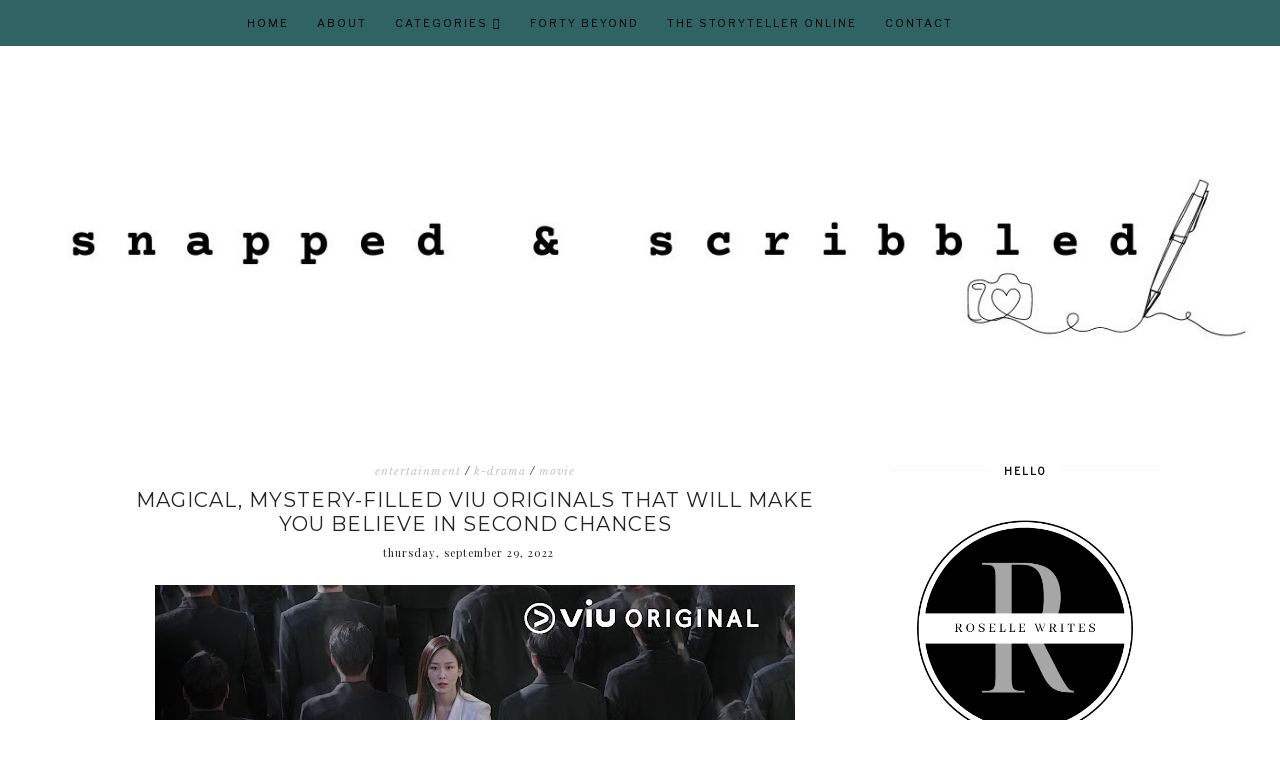

--- FILE ---
content_type: text/html; charset=UTF-8
request_url: https://www.snappedandscribbled.com/b/stats?style=BLACK_TRANSPARENT&timeRange=ALL_TIME&token=APq4FmDrds8qaJSG1V7CDIiGkSeYhn4DAXj7DBRTnDPNebhQqGZOXUOem5AIG1VmsvY6121pUCyPtdmYkf5vE0wxZt38jVLSbQ
body_size: 40
content:
{"total":6305947,"sparklineOptions":{"backgroundColor":{"fillOpacity":0.1,"fill":"#000000"},"series":[{"areaOpacity":0.3,"color":"#202020"}]},"sparklineData":[[0,68],[1,53],[2,55],[3,55],[4,49],[5,61],[6,63],[7,70],[8,69],[9,68],[10,62],[11,60],[12,69],[13,73],[14,60],[15,61],[16,61],[17,60],[18,68],[19,69],[20,69],[21,74],[22,75],[23,81],[24,49],[25,45],[26,52],[27,56],[28,79],[29,100]],"nextTickMs":12121}

--- FILE ---
content_type: text/html; charset=utf-8
request_url: https://www.google.com/recaptcha/api2/aframe
body_size: 268
content:
<!DOCTYPE HTML><html><head><meta http-equiv="content-type" content="text/html; charset=UTF-8"></head><body><script nonce="dGh1PJlQeIYqCM57zbTNJA">/** Anti-fraud and anti-abuse applications only. See google.com/recaptcha */ try{var clients={'sodar':'https://pagead2.googlesyndication.com/pagead/sodar?'};window.addEventListener("message",function(a){try{if(a.source===window.parent){var b=JSON.parse(a.data);var c=clients[b['id']];if(c){var d=document.createElement('img');d.src=c+b['params']+'&rc='+(localStorage.getItem("rc::a")?sessionStorage.getItem("rc::b"):"");window.document.body.appendChild(d);sessionStorage.setItem("rc::e",parseInt(sessionStorage.getItem("rc::e")||0)+1);localStorage.setItem("rc::h",'1769636638624');}}}catch(b){}});window.parent.postMessage("_grecaptcha_ready", "*");}catch(b){}</script></body></html>

--- FILE ---
content_type: text/javascript; charset=UTF-8
request_url: https://www.snappedandscribbled.com/feeds/posts/summary/-/movie?alt=json-in-script&orderby=updated&start-index=10&max-results=4&callback=startRelated
body_size: 5333
content:
// API callback
startRelated({"version":"1.0","encoding":"UTF-8","feed":{"xmlns":"http://www.w3.org/2005/Atom","xmlns$openSearch":"http://a9.com/-/spec/opensearchrss/1.0/","xmlns$blogger":"http://schemas.google.com/blogger/2008","xmlns$georss":"http://www.georss.org/georss","xmlns$gd":"http://schemas.google.com/g/2005","xmlns$thr":"http://purl.org/syndication/thread/1.0","id":{"$t":"tag:blogger.com,1999:blog-854818010219587136"},"updated":{"$t":"2026-01-28T22:03:18.430+08:00"},"category":[{"term":"lifestyle"},{"term":"stories"},{"term":"event"},{"term":"entertainment"},{"term":"business"},{"term":"food"},{"term":"technology"},{"term":"music"},{"term":"products"},{"term":"ConsumerHaven"},{"term":"inthenews"},{"term":"WhatsHappening"},{"term":"press release"},{"term":"health"},{"term":"advocacy"},{"term":"beauty"},{"term":"wellness"},{"term":"travel"},{"term":"NowYouKnow"},{"term":"FoodieCheatDay"},{"term":"news"},{"term":"fashion"},{"term":"FitAtForty"},{"term":"finance"},{"term":"education"},{"term":"RoselleWanders"},{"term":"fitness"},{"term":"restaurant"},{"term":"design"},{"term":"banking"},{"term":"online shopping"},{"term":"promo"},{"term":"sports"},{"term":"personal"},{"term":"insurance"},{"term":"RoselleWrites"},{"term":"charity"},{"term":"automotive"},{"term":"givingback"},{"term":"review"},{"term":"art"},{"term":"movie"},{"term":"financial"},{"term":"career"},{"term":"feature"},{"term":"parenting"},{"term":"product launch"},{"term":"real estate"},{"term":"esports"},{"term":"hotel"},{"term":"howto"},{"term":"BeautifulYou"},{"term":"taste"},{"term":"see"},{"term":"concert"},{"term":"photography"},{"term":"relationship"},{"term":"skincare"},{"term":"celebration"},{"term":"featured"},{"term":"feel"},{"term":"PromoAlert"},{"term":"thoughts"},{"term":"book"},{"term":"contest"},{"term":"investment"},{"term":"pressrelease"},{"term":"sponsored"},{"term":"vacation"},{"term":"basketball"},{"term":"kpop"},{"term":"mental health"},{"term":"PayItForward"},{"term":"eyestyling"},{"term":"product review"},{"term":"health supplement"},{"term":"online"},{"term":"arts"},{"term":"guides"},{"term":"online game"},{"term":"pets"},{"term":"MoneyWise"},{"term":"announcement"},{"term":"gaming"},{"term":"hobbies"},{"term":"jollibee"},{"term":"marikina"},{"term":"property"},{"term":"shopping"},{"term":"sm marikina"},{"term":"toys"},{"term":"environment"},{"term":"smartphone"},{"term":"babies"},{"term":"bgc"},{"term":"dessert"},{"term":"family"},{"term":"fintech"},{"term":"giveaway"},{"term":"home-based work"},{"term":"nutrition"},{"term":"theater"},{"term":"zumba"},{"term":"AllAboutTech"},{"term":"car"},{"term":"exhibit"},{"term":"food tasting"},{"term":"fundraising"},{"term":"health insurance"},{"term":"healthcare"},{"term":"home-improvement"},{"term":"launch"},{"term":"money"},{"term":"philippines"},{"term":"quotes"},{"term":"sustainability"},{"term":"ballet"},{"term":"electronics"},{"term":"home improvement"},{"term":"nature"},{"term":"quezon city"},{"term":"staycation"},{"term":"video"},{"term":"buffet"},{"term":"christmas"},{"term":"christmas launch"},{"term":"competition"},{"term":"cooking"},{"term":"expo"},{"term":"fertility"},{"term":"haircare"},{"term":"information"},{"term":"inspirational"},{"term":"korea"},{"term":"musical"},{"term":"party"},{"term":"public service"},{"term":"running"},{"term":"sm megamall"},{"term":"tennis"},{"term":"vanity"},{"term":"anniversary"},{"term":"antipolo"},{"term":"biking"},{"term":"blog"},{"term":"book launch"},{"term":"books"},{"term":"employment"},{"term":"events"},{"term":"festival"},{"term":"food delivery"},{"term":"infertility"},{"term":"online job"},{"term":"ortigas"},{"term":"product"},{"term":"recipe"},{"term":"shoes"},{"term":"story"},{"term":"taguig"},{"term":"#366photochallenge"},{"term":"UST"},{"term":"accommodation"},{"term":"agriculture"},{"term":"awards"},{"term":"baguio"},{"term":"campaign"},{"term":"collectibles"},{"term":"condominium"},{"term":"cryptocurrency"},{"term":"food supplement"},{"term":"football"},{"term":"game"},{"term":"greek"},{"term":"home makeover"},{"term":"hotel review"},{"term":"job fair"},{"term":"makati"},{"term":"mandaluyong"},{"term":"marriage"},{"term":"moa arena"},{"term":"nba"},{"term":"new product"},{"term":"nissan"},{"term":"pasig"},{"term":"planner"},{"term":"poetry"},{"term":"remittance"},{"term":"sample room"},{"term":"shopee"},{"term":"singapore"},{"term":"social media"},{"term":"tournament"},{"term":"zomato"},{"term":"Jolly Kiddie Meal"},{"term":"UAAP"},{"term":"advisory"},{"term":"araneta center"},{"term":"araneta coliseum"},{"term":"architecture"},{"term":"article"},{"term":"award"},{"term":"bazaar"},{"term":"belle de jour"},{"term":"blogger"},{"term":"blogging"},{"term":"boxing"},{"term":"breastfeeding"},{"term":"cancer"},{"term":"casino"},{"term":"coffee"},{"term":"commercial"},{"term":"cooking show"},{"term":"creativity"},{"term":"credit card"},{"term":"culture"},{"term":"dance"},{"term":"diy"},{"term":"ecommerce"},{"term":"experience"},{"term":"fastfood"},{"term":"free online game"},{"term":"freelancer"},{"term":"freelancing"},{"term":"gadget"},{"term":"gift ideas"},{"term":"hello kitty"},{"term":"hobby"},{"term":"ice cream"},{"term":"international"},{"term":"japan"},{"term":"jewelry"},{"term":"job"},{"term":"kdrama"},{"term":"korean"},{"term":"mang inasal"},{"term":"marketing"},{"term":"mobile app"},{"term":"mother's day"},{"term":"musing"},{"term":"nike"},{"term":"ofw"},{"term":"online delivery"},{"term":"painting"},{"term":"poker"},{"term":"politics"},{"term":"presscon"},{"term":"profiles"},{"term":"ramen"},{"term":"reality show"},{"term":"religion"},{"term":"resort"},{"term":"scholarship"},{"term":"show"},{"term":"sm aura"},{"term":"sm city san mateo"},{"term":"snack"},{"term":"solaire"},{"term":"starbucks"},{"term":"summer"},{"term":"tips and tricks"},{"term":"tourism"},{"term":"training"},{"term":"tv program"},{"term":"webinar"},{"term":"website"},{"term":"workshop"},{"term":"SEO"},{"term":"accounting"},{"term":"adventure"},{"term":"advocary"},{"term":"affiliate"},{"term":"alabang"},{"term":"aldub"},{"term":"android"},{"term":"animal"},{"term":"anti-rabies"},{"term":"app"},{"term":"apparel"},{"term":"artist"},{"term":"athlete"},{"term":"awarding"},{"term":"awareness campaign"},{"term":"bank"},{"term":"barbie"},{"term":"birthday"},{"term":"blockchain"},{"term":"blogapalooza"},{"term":"bohol"},{"term":"bonsai"},{"term":"boodle"},{"term":"breakfast"},{"term":"burger"},{"term":"cake"},{"term":"calendar"},{"term":"car care"},{"term":"car club"},{"term":"car launch"},{"term":"cars"},{"term":"cat"},{"term":"cavite"},{"term":"celebrity"},{"term":"celebrity chef"},{"term":"chocolates"},{"term":"cinema"},{"term":"circuit makati"},{"term":"climate change"},{"term":"collaboration"},{"term":"color"},{"term":"comedy"},{"term":"conference"},{"term":"consumer"},{"term":"corporate"},{"term":"craft"},{"term":"cyberbullying"},{"term":"cybersecurity"},{"term":"cycling"},{"term":"davao"},{"term":"deals"},{"term":"decorating"},{"term":"depression"},{"term":"diet"},{"term":"dietary supplement"},{"term":"disney"},{"term":"dog"},{"term":"dominican republic"},{"term":"drag"},{"term":"e-commerce"},{"term":"eco-friendly"},{"term":"economy"},{"term":"english teacher"},{"term":"entreprenuer"},{"term":"everydayMe"},{"term":"fair"},{"term":"faith"},{"term":"farming"},{"term":"financial freedom"},{"term":"first aid"},{"term":"food launch"},{"term":"foodpark"},{"term":"forum"},{"term":"french"},{"term":"fun"},{"term":"gala night"},{"term":"gardening"},{"term":"gateway mall"},{"term":"getaway"},{"term":"golf"},{"term":"guam"},{"term":"happiness"},{"term":"homeschooling"},{"term":"hospital"},{"term":"hygiene"},{"term":"innovation"},{"term":"japanese"},{"term":"jolliserye"},{"term":"journal"},{"term":"k-drama"},{"term":"kid stuff"},{"term":"kitchen"},{"term":"laundry"},{"term":"law"},{"term":"learning. event"},{"term":"libis"},{"term":"lotion"},{"term":"love"},{"term":"lto"},{"term":"luxury"},{"term":"makeup brush sets"},{"term":"mall of asia"},{"term":"manila"},{"term":"marathon"},{"term":"mexico"},{"term":"mobile photography"},{"term":"monday"},{"term":"mooncake"},{"term":"motorcycle"},{"term":"motorsport"},{"term":"movies"},{"term":"museum"},{"term":"nail polish"},{"term":"news. advocacy"},{"term":"nft"},{"term":"nokia"},{"term":"nuffnang contest"},{"term":"okada"},{"term":"olympics"},{"term":"online banking"},{"term":"online learning"},{"term":"orchids"},{"term":"paranaque"},{"term":"pasay"},{"term":"pawnshop"},{"term":"payroll"},{"term":"perks"},{"term":"personality"},{"term":"pinoy"},{"term":"pinterest"},{"term":"plants"},{"term":"play"},{"term":"ppop"},{"term":"pregnancy"},{"term":"pride month"},{"term":"productivity"},{"term":"recognition"},{"term":"recruitment"},{"term":"recycling"},{"term":"red cross"},{"term":"registration"},{"term":"research"},{"term":"resorts world"},{"term":"restaurant launch"},{"term":"reunion"},{"term":"safety"},{"term":"sale"},{"term":"school"},{"term":"seminar"},{"term":"services"},{"term":"shangri-la plaza"},{"term":"skating"},{"term":"sm city east ortigas"},{"term":"sm city north edsa"},{"term":"sm masinag"},{"term":"sm moa"},{"term":"sm supermalls"},{"term":"sm taytay"},{"term":"smartbro"},{"term":"software"},{"term":"spa"},{"term":"statement"},{"term":"summit"},{"term":"sydney"},{"term":"tagaytay"},{"term":"taiwan"},{"term":"tattoo"},{"term":"tax"},{"term":"taytay"},{"term":"teaching"},{"term":"television"},{"term":"thailand"},{"term":"theme park"},{"term":"tiendesitas"},{"term":"tips"},{"term":"tools"},{"term":"transportation"},{"term":"tvc"},{"term":"uratex"},{"term":"vaccination"},{"term":"visa"},{"term":"wedding"},{"term":"wellnes"},{"term":"whitening"},{"term":"wine"}],"title":{"type":"text","$t":"Snapped and Scribbled"},"subtitle":{"type":"html","$t":"Snapped and Scribbled brings you lifestyle tips, product reviews, tech updates, and real-life stories to spark creativity and curiosity."},"link":[{"rel":"http://schemas.google.com/g/2005#feed","type":"application/atom+xml","href":"https:\/\/www.snappedandscribbled.com\/feeds\/posts\/summary"},{"rel":"self","type":"application/atom+xml","href":"https:\/\/www.blogger.com\/feeds\/854818010219587136\/posts\/summary\/-\/movie?alt=json-in-script\u0026start-index=10\u0026max-results=4\u0026orderby=updated"},{"rel":"alternate","type":"text/html","href":"https:\/\/www.snappedandscribbled.com\/search\/label\/movie"},{"rel":"hub","href":"http://pubsubhubbub.appspot.com/"},{"rel":"previous","type":"application/atom+xml","href":"https:\/\/www.blogger.com\/feeds\/854818010219587136\/posts\/summary\/-\/movie\/-\/movie?alt=json-in-script\u0026start-index=6\u0026max-results=4\u0026orderby=updated"},{"rel":"next","type":"application/atom+xml","href":"https:\/\/www.blogger.com\/feeds\/854818010219587136\/posts\/summary\/-\/movie\/-\/movie?alt=json-in-script\u0026start-index=14\u0026max-results=4\u0026orderby=updated"}],"author":[{"name":{"$t":"Unknown"},"email":{"$t":"noreply@blogger.com"},"gd$image":{"rel":"http://schemas.google.com/g/2005#thumbnail","width":"16","height":"16","src":"https:\/\/img1.blogblog.com\/img\/b16-rounded.gif"}}],"generator":{"version":"7.00","uri":"http://www.blogger.com","$t":"Blogger"},"openSearch$totalResults":{"$t":"37"},"openSearch$startIndex":{"$t":"10"},"openSearch$itemsPerPage":{"$t":"4"},"entry":[{"id":{"$t":"tag:blogger.com,1999:blog-854818010219587136.post-8605358631678650117"},"published":{"$t":"2024-01-17T18:05:00.002+08:00"},"updated":{"$t":"2024-01-17T18:05:23.228+08:00"},"category":[{"scheme":"http://www.blogger.com/atom/ns#","term":"entertainment"},{"scheme":"http://www.blogger.com/atom/ns#","term":"movie"}],"title":{"type":"text","$t":"Immerse in Cinematic Splendor: Shangri-La's 18th Spring Film Festival Showcases Today's Best Chinese Films"},"summary":{"type":"text","$t":"Welcome the new year with a cinematic flourish as Shangri-La Plaza, the Philippines' cinematic hub, gears up for the 18th Spring Film Festival. From January 23 to 30, the Red Carpet Cinema will come alive with a spectacular lineup of films, cultural events, and partnerships, making it an unmissable experience for cinephiles and culture enthusiasts alike.Cultural Exchange Beyond BordersIn "},"link":[{"rel":"edit","type":"application/atom+xml","href":"https:\/\/www.blogger.com\/feeds\/854818010219587136\/posts\/default\/8605358631678650117"},{"rel":"self","type":"application/atom+xml","href":"https:\/\/www.blogger.com\/feeds\/854818010219587136\/posts\/default\/8605358631678650117"},{"rel":"alternate","type":"text/html","href":"https:\/\/www.snappedandscribbled.com\/2024\/01\/shangri-la-18th-spring-film-festival-chinese-films.html","title":"Immerse in Cinematic Splendor: Shangri-La's 18th Spring Film Festival Showcases Today's Best Chinese Films"}],"author":[{"name":{"$t":"Unknown"},"email":{"$t":"noreply@blogger.com"},"gd$image":{"rel":"http://schemas.google.com/g/2005#thumbnail","width":"16","height":"16","src":"https:\/\/img1.blogblog.com\/img\/b16-rounded.gif"}}],"media$thumbnail":{"xmlns$media":"http://search.yahoo.com/mrss/","url":"https:\/\/blogger.googleusercontent.com\/img\/b\/R29vZ2xl\/AVvXsEjPmLRwmT5jkvs6F7WbTk_vQBg9uzXhxUK-Iv89tAgCdeZwWakPPOwkEIqrX2qd7idRQiKHPWzZQ4O1rd48xtcqjnUV2W_DUCzU_DYxznJEsao2BR9uTcIugudwuA9tr3mP7oOw1gIxAnehd-sgPPbOvgYN4s1wtk1jfByIRBUvNLinWnlgZEQSI99b848\/s72-w640-h360-c\/1.jpg","height":"72","width":"72"}},{"id":{"$t":"tag:blogger.com,1999:blog-854818010219587136.post-8872547795839742911"},"published":{"$t":"2024-01-13T14:08:00.001+08:00"},"updated":{"$t":"2024-01-13T14:08:12.588+08:00"},"category":[{"scheme":"http://www.blogger.com/atom/ns#","term":"entertainment"},{"scheme":"http://www.blogger.com/atom/ns#","term":"movie"}],"title":{"type":"text","$t":"Nicholas Cage Goes Meta in ‘The Unbearable Weight of Massive Talent’,  Coming to Lionsgate Play"},"summary":{"type":"text","$t":"Nicholas Cage takes on his most eccentric role yet: himself.What happens when Nicholas Cage morphs into a fictionalized, unhinged version of himself? Answer: Tom Gormican’s hilarious action-comedy, The Unbearable Weight of Massive Talent. The film by Lionsgate Play portrays the character of “Nick Cage” as a creatively unfulfilled actor on the brink of financial ruin. When Nick gets invited to "},"link":[{"rel":"edit","type":"application/atom+xml","href":"https:\/\/www.blogger.com\/feeds\/854818010219587136\/posts\/default\/8872547795839742911"},{"rel":"self","type":"application/atom+xml","href":"https:\/\/www.blogger.com\/feeds\/854818010219587136\/posts\/default\/8872547795839742911"},{"rel":"alternate","type":"text/html","href":"https:\/\/www.snappedandscribbled.com\/2024\/01\/nicholas-cage-goes-meta.html","title":"Nicholas Cage Goes Meta in ‘The Unbearable Weight of Massive Talent’,  Coming to Lionsgate Play"}],"author":[{"name":{"$t":"Unknown"},"email":{"$t":"noreply@blogger.com"},"gd$image":{"rel":"http://schemas.google.com/g/2005#thumbnail","width":"16","height":"16","src":"https:\/\/img1.blogblog.com\/img\/b16-rounded.gif"}}],"media$thumbnail":{"xmlns$media":"http://search.yahoo.com/mrss/","url":"https:\/\/blogger.googleusercontent.com\/img\/b\/R29vZ2xl\/AVvXsEj3KnV2M1sckqvC1feEjhfy5oFUxI09D4A48ThYGf4X8cKz-rprXnlimD1RCJfxjvFJWMyrauk-jUIabv8xPsF2zy5nNU_aefmCz0oGtjRiRwMQTTc0-p5cLFuyHOKoiewnd9Zcmcq8bIripll5icA6382feXAoFFvz0IYTv1SWwCReUV5xqAsXCYp6MVM\/s72-w640-h426-c\/Still%201.jpg","height":"72","width":"72"}},{"id":{"$t":"tag:blogger.com,1999:blog-854818010219587136.post-8308137233944245704"},"published":{"$t":"2023-12-22T11:18:00.005+08:00"},"updated":{"$t":"2023-12-22T11:18:56.184+08:00"},"category":[{"scheme":"http://www.blogger.com/atom/ns#","term":"entertainment"},{"scheme":"http://www.blogger.com/atom/ns#","term":"movie"}],"title":{"type":"text","$t":"Cozy Christmas Movies to Binge for Your Well-Deserved Holiday Night In  "},"summary":{"type":"text","$t":"Dive into the magic of Christmas with these heartwarming flicks on Lionsgate Play, guaranteed to bring you holiday cheer.There’s nothing quite like curling up in bed with a warm mug of cocoa and a heartwarming Christmas movie to kickstart the holiday season. It’s one of the best feelings in the world. So if you’re up for a relaxing evening of Christmas films that transport viewers to a world of "},"link":[{"rel":"edit","type":"application/atom+xml","href":"https:\/\/www.blogger.com\/feeds\/854818010219587136\/posts\/default\/8308137233944245704"},{"rel":"self","type":"application/atom+xml","href":"https:\/\/www.blogger.com\/feeds\/854818010219587136\/posts\/default\/8308137233944245704"},{"rel":"alternate","type":"text/html","href":"https:\/\/www.snappedandscribbled.com\/2023\/12\/cozy-christmas-movies-to-binge.html","title":"Cozy Christmas Movies to Binge for Your Well-Deserved Holiday Night In  "}],"author":[{"name":{"$t":"Unknown"},"email":{"$t":"noreply@blogger.com"},"gd$image":{"rel":"http://schemas.google.com/g/2005#thumbnail","width":"16","height":"16","src":"https:\/\/img1.blogblog.com\/img\/b16-rounded.gif"}}],"media$thumbnail":{"xmlns$media":"http://search.yahoo.com/mrss/","url":"https:\/\/blogger.googleusercontent.com\/img\/b\/R29vZ2xl\/AVvXsEimpE5xNWvUq3SmnpDKEsPno0IBdiAtFZVu5QgA7OBkr3Unk2_TckhYvdPIinQt6T-39m3rq1jlbtcWuoENUcwybsyKA7SgGA8jdbhyHLRUks1vSIFJlPvckliHNFbOBnS5TbnN_E9KC7tYA9kwSMKhJrMuEGOiB4PdoEC2IYTIXNx4YfNhf5uuUfVQakQ\/s72-w640-h426-c\/Christmas%20Made%20to%20Order%20_%20Still%203.jpg","height":"72","width":"72"}},{"id":{"$t":"tag:blogger.com,1999:blog-854818010219587136.post-9090323990637320264"},"published":{"$t":"2023-12-10T20:13:00.005+08:00"},"updated":{"$t":"2023-12-10T20:13:38.273+08:00"},"category":[{"scheme":"http://www.blogger.com/atom/ns#","term":"entertainment"},{"scheme":"http://www.blogger.com/atom/ns#","term":"movie"}],"title":{"type":"text","$t":"Unwrap the Magic: Snuggle Up to Lionsgate Play's December Releases This Holiday Season"},"summary":{"type":"text","$t":"As the chill of December sets in, it's the perfect time to get cozy with a hot cup of cocoa and immerse yourself in the world of cinematic magic. Be it a quick reprieve from the whirlwind of holiday preparations or a well-deserved break during your vacation, your screen time should be filled with nothing but excellent stories and captivating performances. With its carefully curated lineup of "},"link":[{"rel":"edit","type":"application/atom+xml","href":"https:\/\/www.blogger.com\/feeds\/854818010219587136\/posts\/default\/9090323990637320264"},{"rel":"self","type":"application/atom+xml","href":"https:\/\/www.blogger.com\/feeds\/854818010219587136\/posts\/default\/9090323990637320264"},{"rel":"alternate","type":"text/html","href":"https:\/\/www.snappedandscribbled.com\/2023\/12\/lionsgate-play-december-releases.html","title":"Unwrap the Magic: Snuggle Up to Lionsgate Play's December Releases This Holiday Season"}],"author":[{"name":{"$t":"Unknown"},"email":{"$t":"noreply@blogger.com"},"gd$image":{"rel":"http://schemas.google.com/g/2005#thumbnail","width":"16","height":"16","src":"https:\/\/img1.blogblog.com\/img\/b16-rounded.gif"}}],"media$thumbnail":{"xmlns$media":"http://search.yahoo.com/mrss/","url":"https:\/\/blogger.googleusercontent.com\/img\/b\/R29vZ2xl\/AVvXsEgrB-FFBWiazaWesa1WVhUGBiu0FpjtdO7A1WoZXy9ISGDtTKHxhb0mEHcJdRuyNescCdcRYYix39pIkyJ8wFsH55jihRvqOgeNIEnrlbToE2I8l_a8P64VPVu2BynNx5Av0VoDijWkTCA92qOtOoGltTasLYutxOmz64R8gGoG-vAtFZTwNQBtNMCTRbQ\/s72-w640-h360-c\/lionsgate%20play%20december.jpg","height":"72","width":"72"}}]}});